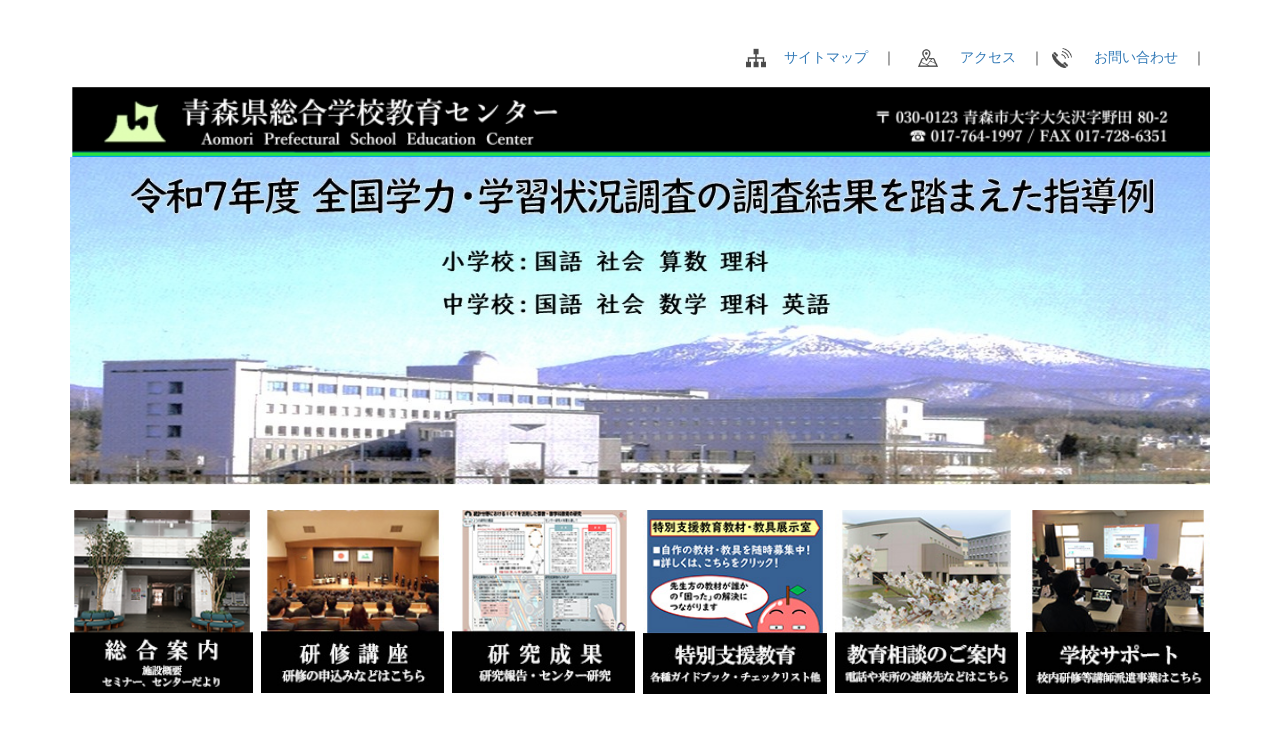

--- FILE ---
content_type: text/html; charset=UTF-8
request_url: https://www.edu-c.pref.aomori.jp/index.php?key=jovm0kg6b-4167
body_size: 35168
content:
<!DOCTYPE html>
<html lang="ja" ng-app="NetCommonsApp">
	<head>
		<meta charset="utf-8">
		<meta http-equiv="X-UA-Compatible" content="IE=edge">
		<meta name="viewport" content="width=device-width, initial-scale=1">

		<title>センター　ホーム - 青森県総合学校教育センター TOP</title>

		<link href="/nc_favicon.ico?1644652723" type="image/x-icon" rel="icon"/><link href="/nc_favicon.ico?1644652723" type="image/x-icon" rel="shortcut icon"/><meta name="description" content="CMS,Netcommons,NetCommons3,CakePHP"/><meta name="keywords" content="CMS,Netcommons,NetCommons3,CakePHP"/><meta name="robots" content="index,follow"/><meta name="copyright" content="Copyright © 2016"/><meta name="author" content="NetCommons"/>
	<link rel="stylesheet" type="text/css" href="/components/bootstrap/dist/css/bootstrap.min.css?1550073338"/>
	<link rel="stylesheet" type="text/css" href="/components/eonasdan-bootstrap-datetimepicker/build/css/bootstrap-datetimepicker.min.css?1608211521"/>
	<link rel="stylesheet" type="text/css" href="/css/net_commons/style.css?1644579085"/>
<link rel="stylesheet" type="text/css" href="/css/pages/style.css?1644579592"/><link rel="stylesheet" type="text/css" href="/css/boxes/style.css?1644570936"/><link rel="stylesheet" type="text/css" href="/css/topics/style.css?1644587198"/><link rel="stylesheet" type="text/css" href="/css/workflow/style.css?1644589015"/><link rel="stylesheet" type="text/css" href="/css/frames/style.css?1644575134"/><link rel="stylesheet" type="text/css" href="/css/users/style.css?1644588232"/><link rel="stylesheet" type="text/css" href="/css/user_attributes/style.css?1644587451"/><link rel="stylesheet" type="text/css" href="/css/wysiwyg/style.css?1644589270"/>
	<link rel="stylesheet" type="text/css" href="/css/bootstrap.min.css?1644652723"/>
	<link rel="stylesheet" type="text/css" href="/theme/Default/css/style.css?1678865571"/>

	<script type="text/javascript" src="/components/jquery/dist/jquery.min.js?1614705114"></script>
	<script type="text/javascript" src="/components/bootstrap/dist/js/bootstrap.min.js?1550073338"></script>
	<script type="text/javascript" src="/components/angular/angular.min.js?1603281477"></script>
	<script type="text/javascript" src="/components/angular-animate/angular-animate.js?1603281477"></script>
	<script type="text/javascript" src="/components/angular-bootstrap/ui-bootstrap-tpls.min.js?1485610379"></script>
	<script type="text/javascript" src="/js/net_commons/base.js?1644579085"></script>

<script>
NetCommonsApp.constant('NC3_URL', '');
NetCommonsApp.constant('LOGIN_USER', {"id":null});
NetCommonsApp.constant('TITLE_ICON_URL', '');
</script>


<script type="text/javascript" src="/js/boxes/boxes.js?1644570936"></script><script type="text/javascript" src="/js/topics/topics.js?1644587198"></script><script type="text/javascript" src="/js/net_commons/title_icon_picker.js?1644579085"></script><script type="text/javascript" src="/js/users/users.js?1644588232"></script><script type="text/x-mathjax-config">
//<![CDATA[
MathJax.Hub.Config({
	skipStartupTypeset: true,
	tex2jax: {
		inlineMath: [['$$','$$'], ['\\\\(','\\\\)']],
		displayMath: [['\\\\[','\\\\]']]
	},
	asciimath2jax: {
		delimiters: [['$$','$$']]
	}
});

//]]>
</script><script type="text/javascript" src="/components/MathJax/MathJax.js?config=TeX-MML-AM_CHTML"></script><script type="text/javascript">
//<![CDATA[
$(document).ready(function(){
	MathJax.Hub.Queue(['Typeset', MathJax.Hub, 'nc-container']);
});

//]]>
</script>	</head>

	<body class=" body-nologgedin" ng-controller="NetCommons.base">
		
		

<header id="nc-system-header" class="nc-system-header-nologgedin">
	<nav class="navbar navbar-inverse navbar-fixed-top" role="navigation">
		<div class="container clearfix text-nowrap">
			<div class="navbar-header">
				<button type="button" class="navbar-toggle" data-toggle="collapse" data-target="#nc-system-header-navbar">
					<span class="sr-only">Toggle navigation</span>
					<span class="icon-bar"></span>
					<span class="icon-bar"></span>
					<span class="icon-bar"></span>
				</button>

				
				<a href="/" class="navbar-brand">青森県総合学校教育センター TOP</a>			</div>
			<div id="nc-system-header-navbar" class="navbar-collapse collapse">
				<ul class="nav navbar-nav navbar-right">
					
					
					
					
					
																	<li>
							<a href="/auth/login">ログイン</a>						</li>
					
				</ul>
			</div>
		</div>
	</nav>
</header>


<div id="loading" class="nc-loading" ng-show="sending" ng-cloak>
	<img src="/img/net_commons/loading.svg?1644579085" alt=""/></div>

		<main id="nc-container" class="container" ng-init="hashChange()">
			
<header id="container-header">
	
<div class="boxes-1">
	<div id="box-51">
<section class="frame panel-none nc-content-list plugin-announcements">
	
	<div class="panel-body block">
		

	<article>
		<p style="text-align:right;"> </p>
<p style="text-align:right;"><img class="img-responsive nc3-img nc3-img-block" title="サイトマップ" src="https://www.edu-c.pref.aomori.jp/wysiwyg/image/download/1/4240/big" alt="" width="20" height="20" /> 　<a href="/sitemap">サイトマップ</a>　｜　<a href="/access"><img class="img-responsive nc3-img" title="アクセス" src="https://www.edu-c.pref.aomori.jp/wysiwyg/image/download/1/3427" alt="" width="20" height="20" />　アクセス</a><span style="font-family:'“メイリオ”', Meiryo, sans-serif;">　</span>｜<a href="/contact"><img class="img-responsive nc3-img" title="お問い合わせ" src="https://www.edu-c.pref.aomori.jp/wysiwyg/image/download/1/3426" alt="" width="20" height="20" />　お問い合わせ</a>　｜ </p>
<p style="text-align:left;"><a href="https://www.edu-c.pref.aomori.jp/"><img class="img-responsive nc3-img center-block" title="toptitle" src="https://www.edu-c.pref.aomori.jp/wysiwyg/image/download/1/4266" alt="" width="2300" height="100" /></a><a href="https://www.edu-c.pref.aomori.jp/zenkokugakuchou"><img class="img-responsive nc3-img center-block" title="R7sidourei" src="https://www.edu-c.pref.aomori.jp/wysiwyg/image/download/1/5678" alt="toptitle2" width="2300" height="181" /></a></p>	</article>
	</div>
</section>

<section class="frame panel-none nc-content-list plugin-announcements">
	
	<div class="panel-body block">
		

	<article>
		<table style="width:100%;margin-left:auto;margin-right:auto;">
<tbody>
<tr>
<td><a href="https://www.edu-c.pref.aomori.jp/guide"><img class="img-responsive nc3-img center-block" title="総合案内" src="https://www.edu-c.pref.aomori.jp/wysiwyg/image/download/1/5071" alt="総合案内" width="200" height="200" /></a></td>
<td>  </td>
<td><a href="https://entry.edu-c.pref.aomori.jp/"><img class="img-responsive nc3-img center-block" title="研修講座" src="https://www.edu-c.pref.aomori.jp/wysiwyg/image/download/1/5072" alt="研修講座" width="200" height="200" /></a></td>
<td>  </td>
<td><a href="https://kenkyu.edu-c.pref.aomori.jp/"><img class="img-responsive nc3-img center-block" title="研究成果" src="https://www.edu-c.pref.aomori.jp/wysiwyg/image/download/1/5069" alt="研究成果" width="200" height="200" /></a></td>
<td>  </td>
<td><a href="https://ts.edu-c.pref.aomori.jp/"><img class="img-responsive nc3-img center-block" title="特別支援教育" src="https://www.edu-c.pref.aomori.jp/wysiwyg/image/download/1/5070" alt="特別支援教育" width="200" height="200" /></a></td>
<td>  </td>
<td><a href="https://so.edu-c.pref.aomori.jp/"><img class="img-responsive nc3-img center-block" title="教育相談" src="https://www.edu-c.pref.aomori.jp/wysiwyg/image/download/1/5073" alt="教育相談" width="200" height="200" /></a></td>
<td>  </td>
<td><a href="https://nc.edu-c.pref.aomori.jp/"><img class="img-responsive nc3-img center-block" title="学校サポート" src="https://www.edu-c.pref.aomori.jp/wysiwyg/image/download/1/5074" alt="学校サポート" width="200" height="200" /></a></td>
</tr>
</tbody>
</table>
<p><span style="color:#ffffff;"> </span></p>	</article>
	</div>
</section>
</div></div>
</header>

			<div class="row">
				<div id="container-main" role="main" class="col-md-9">
<div class="boxes-3">
	<div id="box-16">
<section id="frame-2058" class="frame panel panel-danger nc-content-list plugin-topics">
			<div class="panel-heading clearfix">
						<span>緊急連絡</span>

					</div>
	
	<div class="panel-body block">
		

<header>
			
<span class="btn-group">
	<button type="button" class="btn btn-default dropdown-toggle" data-toggle="dropdown" aria-expanded="false">
		3日分		<span class="caret"></span>
	</button>
	<ul class="dropdown-menu" role="menu">
					<li>
				<a href="/topics/topics/index/days:1?frame_id=2058">1日分</a>			</li>
					<li>
				<a href="/topics/topics/index/days:3?frame_id=2058">3日分</a>			</li>
					<li>
				<a href="/topics/topics/index/days:7?frame_id=2058">7日分</a>			</li>
					<li>
				<a href="/topics/topics/index/days:14?frame_id=2058">14日分</a>			</li>
					<li>
				<a href="/topics/topics/index/days:30?frame_id=2058">30日分</a>			</li>
			</ul>
</span>
	
	
	</header>

<article class="nc-not-found">
	トピックがありません。</article>
	</div>
</section>

<section id="frame-2021" class="frame panel panel-success nc-content-list plugin-topics">
			<div class="panel-heading clearfix">
						<span>お知らせ</span>

					</div>
	
	<div class="panel-body block">
		

<header>
			
<span class="btn-group">
	<button type="button" class="btn btn-default dropdown-toggle" data-toggle="dropdown" aria-expanded="false">
		1件		<span class="caret"></span>
	</button>
	<ul class="dropdown-menu" role="menu">
					<li>
				<a href="/topics/topics/index/limit:1?frame_id=2021">1件</a>			</li>
					<li>
				<a href="/topics/topics/index/limit:5?frame_id=2021">5件</a>			</li>
					<li>
				<a href="/topics/topics/index/limit:10?frame_id=2021">10件</a>			</li>
					<li>
				<a href="/topics/topics/index/limit:20?frame_id=2021">20件</a>			</li>
					<li>
				<a href="/topics/topics/index/limit:50?frame_id=2021">50件</a>			</li>
					<li>
				<a href="/topics/topics/index/limit:100?frame_id=2021">100件</a>			</li>
			</ul>
</span>
	
	
	</header>


<article id="topic-frame-2021"
			ng-controller="TopicsController" ng-init="initialize({&quot;named&quot;:{&quot;page&quot;:&quot;1&quot;},&quot;paging&quot;:{&quot;page&quot;:1,&quot;current&quot;:1,&quot;count&quot;:4,&quot;prevPage&quot;:false,&quot;nextPage&quot;:true,&quot;pageCount&quot;:4,&quot;limit&quot;:1,&quot;queryScope&quot;:null},&quot;params&quot;:{&quot;frame_id&quot;:&quot;2021&quot;}}); hashChange();" ng-cloak>
			
<article class="topic-row-outer">
	<div class="clearfix">
		<div class="pull-left topic-title">
			<a href="https://www.edu-c.pref.aomori.jp/blogs/blog_entries/view/1023/eb813a3862affb19ad5c17832e93d252?frame_id=324" ng-click="link($event)">
				【募集・実施報告】探究的な学びの実現に向けた協働・共創プロジ...			</a>
		</div>

		<div class="pull-left topic-status" ng-show="">
					</div>

		
					<div class="pull-left topic-datetime">
				2025/12/01			</div>
		
		
		
					<div class="pull-left topic-handle-name">
				<img src="/users/users/download/26/avatar/thumb?" class="user-avatar-xs" alt=""/>				<a href="#" ng-controller="Users.controller" title="広報委員会主担">広報委員会主担</a>			</div>
			</div>
	<div class="media">
		<div class="media-body">
							<div class="text-muted topic-summary">
					当センターでは、東京学芸大学高校探究プロジェクトと連携し、広島県、青森県、鳥取県、大分県、沖縄県の指導主事と共に、探究的な学びに関するオンライン研修会を企画しています。
 
この研修は全４回あり、各回にテーマが設定されているため、ご都合の良い回のみの参加も可能となっています。
興味関心のある先生方、地域を超えて学び合い、“わくわく”や“もやもや”を共有しませんか？
 
第１回「今だからこそ再発見！本音で探究トーク」
　６月２０日（金）１３：３０～１６：３０
第２回「実践発表あり！探究文化を根付かせる総探」
　８月２６日（火）１３：３０～１６：３０
第３回「実践発表あり！問いたい問いを問う教科における探究」
　１０月２３日（木）１３：３０～１６：３０
第４回「一歩先を目指す！学校教育における探究の実装化」
　１月２９日（木）１３：３０～１６：３０
 
詳細は添付資料をご覧ください。皆様のご参加、心よりお待ちしております。
 
【申込フォーム】
https://forms.gle/EtnAssTUyxKG4uTk6
 




 


〈オンライン研修会〉
 〈第２回実施報告〉


 
 



 




 


〈第３回実施報告〉 
 




 
 
 
 
 
 
 
 
 
 
 
 
 
 
				</div>
					</div>
			</div>
</article>
	
	
<article class="topic-row-outer" ng-repeat="item in topics track by $index">
	<div class="clearfix">
		<div class="pull-left topic-title">
			<a ng-href="{{item.Topic.url}}" ng-click="link($event)">
				{{item.Topic.display_title}}
			</a>
		</div>

		<div class="pull-left topic-status" ng-show="(item.Topic.display_status !== '')">
			<span ng-bind-html="item.Topic.display_status | ncHtmlContent"></span>
		</div>

		
					<div class="pull-left topic-datetime">
				{{item.Topic.display_publish_start}}
			</div>
		
		
		
					<div class="pull-left topic-handle-name">
				<span ng-bind-html="item.TrackableCreator.avatar | ncHtmlContent"></span>
				<a ng-click="showUser($event, item.TrackableCreator.id)" ng-controller="Users.controller" href="#">
					{{item.TrackableCreator.handlename}}
				</a>
			</div>
			</div>

	<div class="media">
		<div class="media-body">
							<div class="text-muted topic-summary">
					{{item.Topic.display_summary}}
				</div>
					</div>
			</div>
</article>

	<div class="form-group" ng-show="paging.nextPage">
		<button type="button" class="btn btn-info btn-block btn-sm" ng-click="more()">
			もっと見る		</button>
	</div>
</article>
	</div>
</section>

<section id="frame-1987" class="frame panel panel-default nc-content-list plugin-topics">
			<div class="panel-heading clearfix">
						<span>新着情報</span>

					</div>
	
	<div class="panel-body block">
		

<header>
			
<span class="btn-group">
	<button type="button" class="btn btn-default dropdown-toggle" data-toggle="dropdown" aria-expanded="false">
		5件		<span class="caret"></span>
	</button>
	<ul class="dropdown-menu" role="menu">
					<li>
				<a href="/topics/topics/index/limit:1?frame_id=1987">1件</a>			</li>
					<li>
				<a href="/topics/topics/index/limit:5?frame_id=1987">5件</a>			</li>
					<li>
				<a href="/topics/topics/index/limit:10?frame_id=1987">10件</a>			</li>
					<li>
				<a href="/topics/topics/index/limit:20?frame_id=1987">20件</a>			</li>
					<li>
				<a href="/topics/topics/index/limit:50?frame_id=1987">50件</a>			</li>
					<li>
				<a href="/topics/topics/index/limit:100?frame_id=1987">100件</a>			</li>
			</ul>
</span>
	
	
	</header>


<article id="topic-frame-1987"
			ng-controller="TopicsController" ng-init="initialize({&quot;named&quot;:{&quot;page&quot;:&quot;1&quot;},&quot;paging&quot;:{&quot;page&quot;:1,&quot;current&quot;:5,&quot;count&quot;:368,&quot;prevPage&quot;:false,&quot;nextPage&quot;:true,&quot;pageCount&quot;:74,&quot;limit&quot;:5,&quot;queryScope&quot;:null},&quot;params&quot;:{&quot;frame_id&quot;:&quot;1987&quot;}}); hashChange();" ng-cloak>
			
<article class="topic-row-outer">
	<div class="clearfix">
		<div class="pull-left topic-title">
			<a href="https://www.edu-c.pref.aomori.jp/blogs/blog_entries/view/1374/e53be6591649ba7159c93f1031a55c79?frame_id=2065" ng-click="link($event)">
				D24 特別支援教育におけるICT活用「基礎・基本」研修講座			</a>
		</div>

		<div class="pull-left topic-status" ng-show="">
					</div>

		
					<div class="pull-left topic-datetime">
				2025/12/22			</div>
		
		
		
					<div class="pull-left topic-handle-name">
				<img src="/users/users/download/14/avatar/thumb?" class="user-avatar-xs" alt=""/>				<a href="#" ng-controller="Users.controller" title="特別支援教育課">特別支援教育課</a>			</div>
			</div>
	<div class="media">
		<div class="media-body">
							<div class="text-muted topic-summary">
					8月27日（水）に標記講座を開催しました。「障がいのある幼児児童生徒の個別最適な学びの実現に向けて、特別支援教育におけるICT活用に関する基本的な考え方や基礎的な活用方法を学び、授業改善の視点を得る。」ことを目的に実施いたしました。小学校１名、中学校５名、特別支援学校１３名、聴講者２名。計２１名の先生が参加されました。演習では、実際にタブレット端末を活用した教材づくり、アナログの教材づくりなどを行いました。また、コミュニケーションの障がいのあるこどもを体験することで、相手に自分の意図を伝える困難さを実感したうえで、こどもをどのように見取るのか、支援がどのようであればいいのかなど、実感を伴いながら学ぶ場面もありました。
 
【講義・演習内容】
　　　午前　　講義・演習「特別支援教育におけるICT活用について～基本的な考え方と実践で大事にしたいこと～
　　　　　　　講師　東北福祉大学　准教授　杉浦　徹　氏　
　　　午後①　特別支援学校におけるICTを活用した実践（事例発表）　
　　　　　　　杉浦准教授による講評
　　　午後②　授業改善に向けて
 
【講座の様子】
　　　
　　 　
 
 
				</div>
					</div>
					<div class="media-right">
				<a href="https://www.edu-c.pref.aomori.jp/blogs/blog_entries/view/1374/e53be6591649ba7159c93f1031a55c79?frame_id=2065" ng-click="link($event)">
					<img class="topic-thumbnail" src="https://www.edu-c.pref.aomori.jp/wysiwyg/image/download/88/5686/thumb" alt="" />
				</a>
			</div>
			</div>
</article>
			
<article class="topic-row-outer">
	<div class="clearfix">
		<div class="pull-left topic-title">
			<a href="https://www.edu-c.pref.aomori.jp/blogs/blog_entries/view/1375/baa443336311d948b7253236309113e2?frame_id=2066" ng-click="link($event)">
				D19 自立活動研修講座【実践コース】			</a>
		</div>

		<div class="pull-left topic-status" ng-show="">
					</div>

		
					<div class="pull-left topic-datetime">
				2025/12/22			</div>
		
		
		
					<div class="pull-left topic-handle-name">
				<img src="/users/users/download/14/avatar/thumb?" class="user-avatar-xs" alt=""/>				<a href="#" ng-controller="Users.controller" title="特別支援教育課">特別支援教育課</a>			</div>
			</div>
	<div class="media">
		<div class="media-body">
							<div class="text-muted topic-summary">
					9月3日（水）に標記講座を開催しました。「自立活動の授業実践の協議を通して、障がいによる学習上・生活上の困難を改善・克服を図るための専門性と実践的指導力の向上を図る。」ことを目的に実施いたしました。小学校２名、中学校３名、高等学校１名、特別支援学校４名、計１０名の先生が参加されました。特別支援学校の中堅教諭等資質向上後期研修に参加している教師の事例を通して学び、自立活動の授業力の向上を図れるよう、インシデントプロセス法を用いて授業検討をおこないました。
【講義・演習内容】
　　　午前　　実態把握に基づく指導実践
　　　午後　　自立活動の課題解決に向けて
 
【講座の様子】
        　　
 
 
 
				</div>
					</div>
					<div class="media-right">
				<a href="https://www.edu-c.pref.aomori.jp/blogs/blog_entries/view/1375/baa443336311d948b7253236309113e2?frame_id=2066" ng-click="link($event)">
					<img class="topic-thumbnail" src="https://www.edu-c.pref.aomori.jp/wysiwyg/image/download/88/5684/thumb" alt="" />
				</a>
			</div>
			</div>
</article>
			
<article class="topic-row-outer">
	<div class="clearfix">
		<div class="pull-left topic-title">
			<a href="https://www.edu-c.pref.aomori.jp/blogs/blog_entries/view/1373/051a1a6994dc480bf0e04b591115ef9d?frame_id=2064" ng-click="link($event)">
				B17 寄宿舎指導員研修			</a>
		</div>

		<div class="pull-left topic-status" ng-show="">
					</div>

		
					<div class="pull-left topic-datetime">
				2025/12/22			</div>
		
		
		
					<div class="pull-left topic-handle-name">
				<img src="/users/users/download/14/avatar/thumb?" class="user-avatar-xs" alt=""/>				<a href="#" ng-controller="Users.controller" title="特別支援教育課">特別支援教育課</a>			</div>
			</div>
	<div class="media">
		<div class="media-body">
							<div class="text-muted topic-summary">
					７月23日（水）に標記講座を開催しました。「障がいのある幼児児童生徒の自立と社会参加の実現に向け、保護者や担任等との連携を通して、幼児児童生徒の理解を深め、生徒指導の実践的指導力を高める」ことを目的に実施いたしました。11名の先生方が受講され、講義・協議を通して学びを深めました。
【講義・演習内容】
　　　9:00 ~　9:30    教職員の服務規律　　県教育庁学校教育課　主事　今 美咲　氏
　　　9:30 ~  12:00　寄宿舎の役割とは　    北海道教育大学　教授　小野川  文子  氏
　　 12:00  ~  12:30   寄宿舎における指導・支援
 
【講座の様子】
              
 
 
				</div>
					</div>
					<div class="media-right">
				<a href="https://www.edu-c.pref.aomori.jp/blogs/blog_entries/view/1373/051a1a6994dc480bf0e04b591115ef9d?frame_id=2064" ng-click="link($event)">
					<img class="topic-thumbnail" src="https://www.edu-c.pref.aomori.jp/wysiwyg/image/download/88/5682/thumb" alt="" />
				</a>
			</div>
			</div>
</article>
			
<article class="topic-row-outer">
	<div class="clearfix">
		<div class="pull-left topic-title">
			<a href="https://www.edu-c.pref.aomori.jp/blogs/blog_entries/view/1377/e00d02cd639f7895535615ccacf2ecdd?frame_id=2068" ng-click="link($event)">
				C39豊かなスポーツライフを実現する保健体育授業研修講座			</a>
		</div>

		<div class="pull-left topic-status" ng-show="">
					</div>

		
					<div class="pull-left topic-datetime">
				2025/12/10			</div>
		
		
		
					<div class="pull-left topic-handle-name">
				<img src="/users/users/download/11/avatar/thumb?" class="user-avatar-xs" alt=""/>				<a href="#" ng-controller="Users.controller" title="高校教育課">高校教育課</a>			</div>
			</div>
	<div class="media">
		<div class="media-body">
							<div class="text-muted topic-summary">
					　11月19日(水)に、桐蔭横浜大学 准教授 清水由先生を講師にお迎えし、C39 豊かなスポーツライフを実現する保健体育授業研修講座を開催しました。清水先生には、体育におけるユニバーサルデザインの基本的な考え方を踏まえた授業づくりについて、講義及び演習をしていただきました。
【研修内容】
　講義「体育授業における課題と工夫」　講義、講義・演習「ユニバーサルデザインの考え方を生かした体育の授業づくり」　　　　　　　講師　桐蔭横浜大学　准教授　清水　由　先生

				</div>
					</div>
					<div class="media-right">
				<a href="https://www.edu-c.pref.aomori.jp/blogs/blog_entries/view/1377/e00d02cd639f7895535615ccacf2ecdd?frame_id=2068" ng-click="link($event)">
					<img class="topic-thumbnail" src="https://www.edu-c.pref.aomori.jp/wysiwyg/image/download/88/5651/thumb" alt="" />
				</a>
			</div>
			</div>
</article>
			
<article class="topic-row-outer">
	<div class="clearfix">
		<div class="pull-left topic-title">
			<a href="https://www.edu-c.pref.aomori.jp/blogs/blog_entries/view/1377/bb98d07f992bd55e38400779bd4a76d7?frame_id=2068" ng-click="link($event)">
				C47情報科教育講座			</a>
		</div>

		<div class="pull-left topic-status" ng-show="">
					</div>

		
					<div class="pull-left topic-datetime">
				2025/11/27			</div>
		
		
		
					<div class="pull-left topic-handle-name">
				<img src="/users/users/download/12/avatar/thumb?" class="user-avatar-xs" alt=""/>				<a href="#" ng-controller="Users.controller" title="産業教育課">産業教育課</a>			</div>
			</div>
	<div class="media">
		<div class="media-body">
							<div class="text-muted topic-summary">
					１１月１７日（月）、１８日（火）の二日間、標記講座を開催しました。データベースの演習やプログラミングによるデータの活用と分析などについて学びました。
 
【講座の内容】・情報科の指導と評価について・データベースとＳＱＬ・表計算ソフトによるデータの活用と分析・プログラミングによるデータの活用と分析
【講座の様子】

【受講者の感想】
・生徒に身に付けさせる資質や能力について、授業の実践例を通して、知ることができたのでよかったです。生徒が興味を持ちそうな内容もありましたので、授業で活用していきたいと思います。ありがとうございました。
・いろいろな視野を広げておくことで、情報や商業の授業だけではなく、探究の活動にもつなぐことができるので、本講座の内容を今後に役立てたいと思います。
・「データ活用と分析」についての知識が足りていないと考えていたため、すぐにでも実践したいと思いました。手軽にデータベースの実習を行えるWebツールを教えていただき、大変助かりました。
 
				</div>
					</div>
					<div class="media-right">
				<a href="https://www.edu-c.pref.aomori.jp/blogs/blog_entries/view/1377/bb98d07f992bd55e38400779bd4a76d7?frame_id=2068" ng-click="link($event)">
					<img class="topic-thumbnail" src="https://www.edu-c.pref.aomori.jp/wysiwyg/image/download/88/5643/thumb" alt="" />
				</a>
			</div>
			</div>
</article>
	
	
<article class="topic-row-outer" ng-repeat="item in topics track by $index">
	<div class="clearfix">
		<div class="pull-left topic-title">
			<a ng-href="{{item.Topic.url}}" ng-click="link($event)">
				{{item.Topic.display_title}}
			</a>
		</div>

		<div class="pull-left topic-status" ng-show="(item.Topic.display_status !== '')">
			<span ng-bind-html="item.Topic.display_status | ncHtmlContent"></span>
		</div>

		
					<div class="pull-left topic-datetime">
				{{item.Topic.display_publish_start}}
			</div>
		
		
		
					<div class="pull-left topic-handle-name">
				<span ng-bind-html="item.TrackableCreator.avatar | ncHtmlContent"></span>
				<a ng-click="showUser($event, item.TrackableCreator.id)" ng-controller="Users.controller" href="#">
					{{item.TrackableCreator.handlename}}
				</a>
			</div>
			</div>

	<div class="media">
		<div class="media-body">
							<div class="text-muted topic-summary">
					{{item.Topic.display_summary}}
				</div>
					</div>
					<div class="media-right" ng-show="item.Topic.thumbnail_path">
				<a ng-href="{{item.Topic.url}}" ng-click="link($event)">
					<img class="topic-thumbnail" ng-src="{{item.Topic.thumbnail_url}}" alt="">
				</a>
			</div>
			</div>
</article>

	<div class="form-group" ng-show="paging.nextPage">
		<button type="button" class="btn btn-info btn-block btn-sm" ng-click="more()">
			もっと見る		</button>
	</div>
</article>
	</div>
</section>
</div></div>
</div>
				
				
<div id="container-minor" class="col-md-3">
	
<div class="boxes-4">
	<div id="box-53">
<section class="frame panel panel-default nc-content-list plugin-announcements">
			<div class="panel-heading clearfix">
						<span>リンク</span>

					</div>
	
	<div class="panel-body block">
		

	<article>
		<table style="width:100%;">
<tbody>
<tr>
<td><a href="https://www.edu-c.pref.aomori.jp/zenkokugakuchou" target="_blank" rel="noopener"><img class="img-responsive nc3-img" title="全国学力・学習状況調査" src="https://www.edu-c.pref.aomori.jp/wysiwyg/image/download/1/5097" alt="zengakucho" /></a></td>
</tr>
<tr>
<td><a href="https://www.edu-c.pref.aomori.jp/joho" target="_blank" rel="noopener"><img class="img-responsive nc3-img" title="教育情報の提供" src="https://www.edu-c.pref.aomori.jp/wysiwyg/image/download/1/5098" alt="" /></a></td>
</tr>
<tr>
<td><a href="https://gakuryoku.asn.ed.jp/" target="_blank" rel="noopener"><img class="img-responsive nc3-img" title="WEB授業動画" src="https://www.edu-c.pref.aomori.jp/wysiwyg/image/download/1/5099" alt="" /></a></td>
</tr>
<tr>
<td><a href="https://www.edu-c.pref.aomori.jp/sports" target="_blank" rel="noopener"><img class="img-responsive nc3-img" title="小学校「体つくり運動」" src="https://www.edu-c.pref.aomori.jp/wysiwyg/image/download/1/5100" alt="" /></a></td>
</tr>
<tr>
<td><a href="https://programming.asn.ed.jp" target="_blank" rel="noopener"><img class="img-responsive nc3-img" title="プログラミング教育" src="https://www.edu-c.pref.aomori.jp/wysiwyg/image/download/1/5101" alt="" /></a></td>
</tr>
<tr>
<td><a href="https://www.edu-c.pref.aomori.jp/ict" target="_blank" rel="noopener"><img class="img-responsive nc3-img" title="小中ICT活用地区研修会資料" src="https://www.edu-c.pref.aomori.jp/wysiwyg/image/download/1/5102" alt="" /></a></td>
</tr>
<tr>
<td><a href="https://sites.google.com/asn.ed.jp/ict-katsuyououen" target="_blank" rel="noopener"><img class="img-responsive nc3-img" title="ICT活用応援サイト" src="https://www.edu-c.pref.aomori.jp/wysiwyg/image/download/1/5103" alt="ICT活用応援サイト" /></a></td>
</tr>
</tbody>
</table>	</article>
	</div>
</section>

<section class="frame panel panel-default nc-content-list plugin-announcements">
			<div class="panel-heading clearfix">
						<span>県内学校一覧（県教委Web）</span>

					</div>
	
	<div class="panel-body block">
		

	<article>
		<table><tbody><tr><td><span style="font-size:14pt;"><a href="https://www.pref.aomori.lg.jp/soshiki/kyoiku/e-seisaku/sho_chu_itiran.html" target="_blank" rel="noopener"><img class="img-responsive nc3-img" title="" src="https://www.edu-c.pref.aomori.jp/wysiwyg/image/download/1/3498/thumb" alt="" width="16" height="16" /><span style="font-size:12pt;">小・中学校</span></a></span></td>
</tr><tr><td><span style="font-size:14pt;"><a href="https://www.pref.aomori.lg.jp/soshiki/kyoiku/e-seisaku/kou01.html" target="_blank" rel="noopener"><img class="img-responsive nc3-img" title="" src="https://www.edu-c.pref.aomori.jp/wysiwyg/image/download/1/3500/thumb" alt="" width="16" height="16" /><span style="font-size:12pt;">高等学校</span></a></span></td>
</tr><tr><td><span style="font-size:14pt;"><a href="https://www.pref.aomori.lg.jp/soshiki/kyoiku/e-seisaku/tok01.html" target="_blank" rel="noopener"><img class="img-responsive nc3-img" title="" src="https://www.edu-c.pref.aomori.jp/wysiwyg/image/download/1/3499/thumb" alt="" width="16" height="16" /><span style="font-size:12pt;">特別支援学校</span></a></span></td>
</tr></tbody></table>	</article>
	</div>
</section>
</div></div>
</div>
			</div>

			
<footer id="container-footer" role="contentinfo">
	
<div class="boxes-5">
	<div id="box-54">
<section class="frame panel-none nc-content-list plugin-announcements">
	
	<div class="panel-body block">
		

	<article>
		<p> </p>
<table style="margin-left:auto;margin-right:auto;width:100%;">
<tbody>
<tr>
<td><a href="https://www.asn.ed.jp/" target="_blank" rel="noopener"><img class="img-responsive nc3-img nc3-img-block" style="display:block;margin-left:auto;margin-right:auto;" title="ASN" src="https://www.edu-c.pref.aomori.jp/wysiwyg/image/download/1/3564/big" alt="" width="290" height="200" /></a></td>
<td>     </td>
<td><a href="https://www.pref.aomori.lg.jp/soshiki/kyoiku/e-seisaku/main.html" target="_blank" rel="noopener"><img class="img-responsive nc3-img nc3-img-block" style="display:block;margin-left:auto;margin-right:auto;" title="青森県教育委員会" src="https://www.edu-c.pref.aomori.jp/wysiwyg/image/download/1/3560/big" alt="青森県教育委員会" width="300" height="200" /></a></td>
<td>    </td>
<td><a href="https://www.pref.aomori.lg.jp/" target="_blank" rel="noopener"><img class="img-responsive nc3-img" style="display:block;margin-left:auto;margin-right:auto;" title="青森県庁" src="https://www.edu-c.pref.aomori.jp/wysiwyg/image/download/1/3563" alt="" width="300" height="200" /></a></td>
<td>    </td>
<td><a href="https://www.mext.go.jp/a_menu/shotou/new-cs/index.htm" target="_blank" rel="noopener"><img class="img-responsive nc3-img" style="display:block;margin-left:auto;margin-right:auto;" title="文科・生きる力" src="https://www.edu-c.pref.aomori.jp/wysiwyg/image/download/1/3565" alt="" width="300" height="200" /></a></td>
</tr>
</tbody>
</table>
<p><span style="color:#ffffff;">外部リンク</span></p>	</article>
	</div>
</section>

<section class="frame panel-none nc-content-list plugin-announcements">
	
	<div class="panel-body block">
		

	<article>
		<div style="text-align:right;"> </div>
<div style="text-align:right;">｜　<img class="img-responsive nc3-img nc3-img-block" title="サイトマップ" src="https://www.edu-c.pref.aomori.jp/wysiwyg/image/download/1/3521/big" alt="" width="20" height="20" />　<a href="/sitemap">サイトマップ</a>　｜　<img class="img-responsive nc3-img nc3-img-block" title="当サイトの利用条件" src="https://www.edu-c.pref.aomori.jp/wysiwyg/image/download/1/3522/big" alt="" width="20" height="20" />　<a href="/contents">当サイトの利用条件 </a> ｜</div>
<div style="text-align:right;"> </div>
<div style="text-align:right;">© 2023.11 青森県総合学校教育センター</div>
<p><img style="float:right;" src="/cgi-bin/Count.cgi?df=edu-c.dat&amp;dd=B" alt="Count.cgi?df=edu-c.dat&amp;dd=B" /></p>	</article>
	</div>
</section>
</div></div>
</footer>

		</main>

		<footer id="nc-system-footer" role="contentinfo">
	<div class="box-footer">
		<div class="copyright">Powered by NetCommons</div>
	</div>
</footer>

<script type="text/javascript">
$(function() {
	$(document).on('keypress', 'input:not(.allow-submit)', function(event) {
		return event.which !== 13;
	});
	$('article > blockquote').css('display', 'none');
	$('<button class="btn btn-default nc-btn-blockquote"><span class="glyphicon glyphicon-option-horizontal" aria-hidden="true"></span> </button>')
		.insertBefore('article > blockquote').on('click', function(event) {
			$(this).next('blockquote').toggle();
		});
});
</script>

			</body>
</html>


--- FILE ---
content_type: text/css
request_url: https://www.edu-c.pref.aomori.jp/theme/Default/css/style.css?1678865571
body_size: 202
content:
/* style.css */

header.nc-system-header-nologgedin {
	display: none;
}
body.body-nologgedin {
	padding-top: 0;
}
body{
	padding-top: 50px;
}
main.container, main.container-fluid {
	margin-top: 10px;
}
